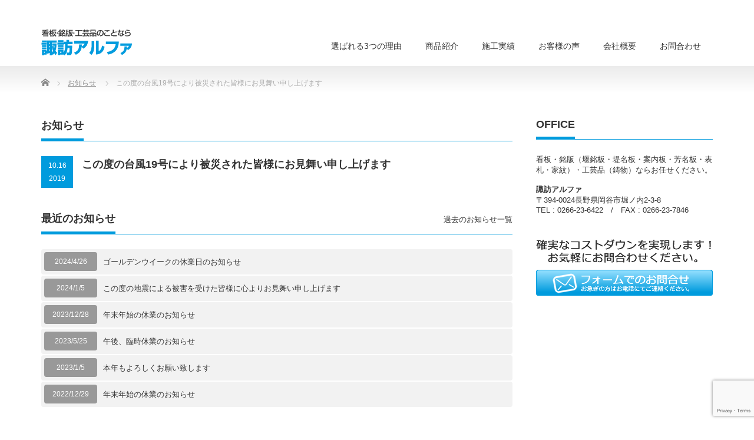

--- FILE ---
content_type: text/html; charset=UTF-8
request_url: http://alpha-suwa.com/news/%E3%81%93%E3%81%AE%E5%BA%A6%E3%81%AE%E5%8F%B0%E9%A2%A819%E5%8F%B7%E3%81%AB%E3%82%88%E3%82%8A%E8%A2%AB%E7%81%BD%E3%81%95%E3%82%8C%E3%81%9F%E7%9A%86%E6%A7%98%E3%81%AB%E3%81%8A%E8%A6%8B%E8%88%9E%E3%81%84/
body_size: 24375
content:
<!DOCTYPE html PUBLIC "-//W3C//DTD XHTML 1.1//EN" "http://www.w3.org/TR/xhtml11/DTD/xhtml11.dtd">
<!--[if lt IE 9]><html xmlns="http://www.w3.org/1999/xhtml" class="ie"><![endif]-->
<!--[if (gt IE 9)|!(IE)]><!--><html xmlns="http://www.w3.org/1999/xhtml"><!--<![endif]-->
<head profile="http://gmpg.org/xfn/11">
<meta http-equiv="Content-Type" content="text/html; charset=UTF-8" />
<meta http-equiv="X-UA-Compatible" content="IE=edge,chrome=1" />
<meta name="viewport" content="width=device-width,initial-scale=1.0" />
<title>この度の台風19号により被災された皆様にお見舞い申し上げます | 諏訪アルファ</title>
<meta name="description" content="..." />
<link rel="alternate" type="application/rss+xml" title="諏訪アルファ RSS Feed" href="http://alpha-suwa.com/feed/" />
<link rel="alternate" type="application/atom+xml" title="諏訪アルファ Atom Feed" href="http://alpha-suwa.com/feed/atom/" />
<link rel="pingback" href="http://alpha-suwa.com/wp/xmlrpc.php" />


<link rel='dns-prefetch' href='//www.google.com' />
<link rel='dns-prefetch' href='//cdnjs.cloudflare.com' />
<link rel='dns-prefetch' href='//www.googletagmanager.com' />
<link rel='dns-prefetch' href='//s.w.org' />
		<script type="text/javascript">
			window._wpemojiSettings = {"baseUrl":"https:\/\/s.w.org\/images\/core\/emoji\/12.0.0-1\/72x72\/","ext":".png","svgUrl":"https:\/\/s.w.org\/images\/core\/emoji\/12.0.0-1\/svg\/","svgExt":".svg","source":{"concatemoji":"http:\/\/alpha-suwa.com\/wp\/wp-includes\/js\/wp-emoji-release.min.js?ver=5.4.18"}};
			/*! This file is auto-generated */
			!function(e,a,t){var n,r,o,i=a.createElement("canvas"),p=i.getContext&&i.getContext("2d");function s(e,t){var a=String.fromCharCode;p.clearRect(0,0,i.width,i.height),p.fillText(a.apply(this,e),0,0);e=i.toDataURL();return p.clearRect(0,0,i.width,i.height),p.fillText(a.apply(this,t),0,0),e===i.toDataURL()}function c(e){var t=a.createElement("script");t.src=e,t.defer=t.type="text/javascript",a.getElementsByTagName("head")[0].appendChild(t)}for(o=Array("flag","emoji"),t.supports={everything:!0,everythingExceptFlag:!0},r=0;r<o.length;r++)t.supports[o[r]]=function(e){if(!p||!p.fillText)return!1;switch(p.textBaseline="top",p.font="600 32px Arial",e){case"flag":return s([127987,65039,8205,9895,65039],[127987,65039,8203,9895,65039])?!1:!s([55356,56826,55356,56819],[55356,56826,8203,55356,56819])&&!s([55356,57332,56128,56423,56128,56418,56128,56421,56128,56430,56128,56423,56128,56447],[55356,57332,8203,56128,56423,8203,56128,56418,8203,56128,56421,8203,56128,56430,8203,56128,56423,8203,56128,56447]);case"emoji":return!s([55357,56424,55356,57342,8205,55358,56605,8205,55357,56424,55356,57340],[55357,56424,55356,57342,8203,55358,56605,8203,55357,56424,55356,57340])}return!1}(o[r]),t.supports.everything=t.supports.everything&&t.supports[o[r]],"flag"!==o[r]&&(t.supports.everythingExceptFlag=t.supports.everythingExceptFlag&&t.supports[o[r]]);t.supports.everythingExceptFlag=t.supports.everythingExceptFlag&&!t.supports.flag,t.DOMReady=!1,t.readyCallback=function(){t.DOMReady=!0},t.supports.everything||(n=function(){t.readyCallback()},a.addEventListener?(a.addEventListener("DOMContentLoaded",n,!1),e.addEventListener("load",n,!1)):(e.attachEvent("onload",n),a.attachEvent("onreadystatechange",function(){"complete"===a.readyState&&t.readyCallback()})),(n=t.source||{}).concatemoji?c(n.concatemoji):n.wpemoji&&n.twemoji&&(c(n.twemoji),c(n.wpemoji)))}(window,document,window._wpemojiSettings);
		</script>
		<style type="text/css">
img.wp-smiley,
img.emoji {
	display: inline !important;
	border: none !important;
	box-shadow: none !important;
	height: 1em !important;
	width: 1em !important;
	margin: 0 .07em !important;
	vertical-align: -0.1em !important;
	background: none !important;
	padding: 0 !important;
}
</style>
	<link rel='stylesheet' id='wp-block-library-css'  href='http://alpha-suwa.com/wp/wp-includes/css/dist/block-library/style.min.css?ver=5.4.18' type='text/css' media='all' />
<link rel='stylesheet' id='contact-form-7-css'  href='http://alpha-suwa.com/wp/wp-content/plugins/contact-form-7/includes/css/styles.css?ver=5.1.9' type='text/css' media='all' />
<link rel='stylesheet' id='fancybox-css'  href='http://alpha-suwa.com/wp/wp-content/plugins/easy-fancybox/css/jquery.fancybox.min.css?ver=1.3.24' type='text/css' media='screen' />
<script type='text/javascript' src='http://alpha-suwa.com/wp/wp-includes/js/jquery/jquery.js?ver=1.12.4-wp'></script>
<script type='text/javascript' src='http://alpha-suwa.com/wp/wp-includes/js/jquery/jquery-migrate.min.js?ver=1.4.1'></script>
<script type='text/javascript' src='//cdnjs.cloudflare.com/ajax/libs/jquery-easing/1.4.1/jquery.easing.min.js?ver=5.4.18'></script>

<!-- Google アナリティクス スニペット (Site Kit が追加) -->
<script type='text/javascript' src='https://www.googletagmanager.com/gtag/js?id=G-RECFF45M4G' async></script>
<script type='text/javascript'>
window.dataLayer = window.dataLayer || [];function gtag(){dataLayer.push(arguments);}
gtag("js", new Date());
gtag("set", "developer_id.dZTNiMT", true);
gtag("config", "G-RECFF45M4G");
</script>

<!-- (ここまで) Google アナリティクス スニペット (Site Kit が追加) -->
<link rel='https://api.w.org/' href='http://alpha-suwa.com/wp-json/' />
<link rel='prev' title='地震や大雨で被災された皆様にお見舞い申し上げます' href='http://alpha-suwa.com/news/%e5%9c%b0%e9%9c%87%e3%82%84%e5%a4%a7%e9%9b%a8%e3%81%a7%e8%a2%ab%e7%81%bd%e3%81%95%e3%82%8c%e3%81%9f%e6%96%b9%e3%80%85%e3%81%ab%e3%81%8a%e8%a6%8b%e8%88%9e%e3%81%84%e7%94%b3%e3%81%97%e4%b8%8a%e3%81%92/' />
<link rel='next' title='年末年始の休業のお知らせ' href='http://alpha-suwa.com/news/%e5%b9%b4%e6%9c%ab%e5%b9%b4%e5%a7%8b%e3%81%ae%e4%bc%91%e6%a5%ad%e3%81%ae%e3%81%8a%e7%9f%a5%e3%82%89%e3%81%9b/' />
<link rel='shortlink' href='http://alpha-suwa.com/?p=1272' />
<link rel="alternate" type="application/json+oembed" href="http://alpha-suwa.com/wp-json/oembed/1.0/embed?url=http%3A%2F%2Falpha-suwa.com%2Fnews%2F%25e3%2581%2593%25e3%2581%25ae%25e5%25ba%25a6%25e3%2581%25ae%25e5%258f%25b0%25e9%25a2%25a819%25e5%258f%25b7%25e3%2581%25ab%25e3%2582%2588%25e3%2582%258a%25e8%25a2%25ab%25e7%2581%25bd%25e3%2581%2595%25e3%2582%258c%25e3%2581%259f%25e7%259a%2586%25e6%25a7%2598%25e3%2581%25ab%25e3%2581%258a%25e8%25a6%258b%25e8%2588%259e%25e3%2581%2584%2F" />
<link rel="alternate" type="text/xml+oembed" href="http://alpha-suwa.com/wp-json/oembed/1.0/embed?url=http%3A%2F%2Falpha-suwa.com%2Fnews%2F%25e3%2581%2593%25e3%2581%25ae%25e5%25ba%25a6%25e3%2581%25ae%25e5%258f%25b0%25e9%25a2%25a819%25e5%258f%25b7%25e3%2581%25ab%25e3%2582%2588%25e3%2582%258a%25e8%25a2%25ab%25e7%2581%25bd%25e3%2581%2595%25e3%2582%258c%25e3%2581%259f%25e7%259a%2586%25e6%25a7%2598%25e3%2581%25ab%25e3%2581%258a%25e8%25a6%258b%25e8%2588%259e%25e3%2581%2584%2F&#038;format=xml" />
<meta name="generator" content="Site Kit by Google 1.95.0" />			<script type="text/javascript" >
				window.ga=window.ga||function(){(ga.q=ga.q||[]).push(arguments)};ga.l=+new Date;
				ga('create', 'UA-105716358-1', 'auto');
				// Plugins
				
				ga('send', 'pageview');
			</script>
			<script async src="https://www.google-analytics.com/analytics.js"></script>
			<link rel="icon" href="http://alpha-suwa.com/wp/wp-content/uploads/2017/08/cropped--32x32.png" sizes="32x32" />
<link rel="icon" href="http://alpha-suwa.com/wp/wp-content/uploads/2017/08/cropped--192x192.png" sizes="192x192" />
<link rel="apple-touch-icon" href="http://alpha-suwa.com/wp/wp-content/uploads/2017/08/cropped--180x180.png" />
<meta name="msapplication-TileImage" content="http://alpha-suwa.com/wp/wp-content/uploads/2017/08/cropped--270x270.png" />
		<style type="text/css" id="wp-custom-css">
			.kakomi {
    padding: 0.5em 1em;
    margin: 1em 0;
    font-weight: bold;
    color: #f00a00;/*文字色*/
    background: #FFF;
    border: solid 1px #f00a00;/*線*/
    border-radius: 10px;/*角の丸み*/
   	width: 200px;
	 	margin-left : auto;
	  padding-bottom: 0;
}

.kakomi p {
    margin: 0; 
    padding: 0;
}		</style>
		
<link rel="stylesheet" href="http://alpha-suwa.com/wp/wp-content/themes/precious_tcd019/style.css?ver=2.2" type="text/css" />
<link rel="stylesheet" href="http://alpha-suwa.com/wp/wp-content/themes/precious_tcd019/comment-style.css?ver=2.2" type="text/css" />

<link rel="stylesheet" media="all and (min-width:641px)" href="http://alpha-suwa.com/wp/wp-content/themes/precious_tcd019/style_pc.css?ver=2.2" type="text/css" />
<link rel="stylesheet" media="all and (max-width:640px)" href="http://alpha-suwa.com/wp/wp-content/themes/precious_tcd019/style_sp.css?ver=2.2" type="text/css" />

<link rel="stylesheet" href="http://alpha-suwa.com/wp/wp-content/themes/precious_tcd019/japanese.css?ver=2.2" type="text/css" />

<script type="text/javascript" src="http://alpha-suwa.com/wp/wp-content/themes/precious_tcd019/js/jscript.js?ver=2.2"></script>
<script type="text/javascript" src="http://alpha-suwa.com/wp/wp-content/themes/precious_tcd019/js/scroll.js?ver=2.2"></script>
<script type="text/javascript" src="http://alpha-suwa.com/wp/wp-content/themes/precious_tcd019/js/comment.js?ver=2.2"></script>
<script type="text/javascript" src="http://alpha-suwa.com/wp/wp-content/themes/precious_tcd019/js/rollover.js?ver=2.2"></script>
<!--[if lt IE 9]>
<link id="stylesheet" rel="stylesheet" href="http://alpha-suwa.com/wp/wp-content/themes/precious_tcd019/style_pc.css?ver=2.2" type="text/css" />
<script type="text/javascript" src="http://alpha-suwa.com/wp/wp-content/themes/precious_tcd019/js/ie.js?ver=2.2"></script>
<link rel="stylesheet" href="http://alpha-suwa.com/wp/wp-content/themes/precious_tcd019/ie.css" type="text/css" />
<![endif]-->

<style type="text/css">
body { font-size:16px; }

a:hover { color:#00A2D9; }

.page_navi a:hover, #post_pagination a:hover, #wp-calendar td a:hover, .pc #return_top:hover,
 #wp-calendar #prev a:hover, #wp-calendar #next a:hover, #footer #wp-calendar td a:hover, .widget_search #search-btn input:hover, .widget_search #searchsubmit:hover, .tcdw_category_list_widget a:hover, .tcdw_news_list_widget .month, .tcd_menu_widget a:hover, .tcd_menu_widget li.current-menu-item a, #submit_comment:hover, .google_search #search_button:hover
  { background-color:#00A2D9; }

#guest_info input:focus, #comment_textarea textarea:focus
  { border-color:#00A2D9; }

</style>



</head>
<body class="news-template-default single single-news postid-1272">

 <div id="header_wrap">
  <div id="header" class="clearfix">

   <!-- logo -->
   <h1 id="logo_image" style="top:41px; left:0px;"><a href=" http://alpha-suwa.com/" title="諏訪アルファ"><img src="http://alpha-suwa.com/wp/wp-content/uploads/tcd-w/logo.png?1765127268" alt="諏訪アルファ" title="諏訪アルファ" /></a></h1>

   <!-- global menu -->
   <a href="#" class="menu_button">menu</a>
   <div id="global_menu" class="clearfix">
    <ul id="menu-global-menu" class="menu"><li id="menu-item-23" class="menu-item menu-item-type-post_type menu-item-object-page menu-item-23"><a href="http://alpha-suwa.com/reason/">選ばれる3つの理由</a></li>
<li id="menu-item-508" class="menu-item menu-item-type-post_type menu-item-object-page menu-item-has-children menu-item-508"><a href="http://alpha-suwa.com/productall/">商品紹介</a>
<ul class="sub-menu">
	<li id="menu-item-1282" class="menu-item menu-item-type-post_type menu-item-object-page menu-item-1282"><a href="http://alpha-suwa.com/nori/">金箔焼海苔</a></li>
	<li id="menu-item-1312" class="menu-item menu-item-type-post_type menu-item-object-page menu-item-1312"><a href="http://alpha-suwa.com/ginnori/">銀箔焼海苔</a></li>
	<li id="menu-item-1646" class="menu-item menu-item-type-post_type menu-item-object-page menu-item-1646"><a href="http://alpha-suwa.com/?page_id=1639">純銀フイルム</a></li>
</ul>
</li>
<li id="menu-item-713" class="menu-item menu-item-type-taxonomy menu-item-object-product-cat menu-item-713"><a href="http://alpha-suwa.com/product-cat/result/">施工実績</a></li>
<li id="menu-item-20" class="menu-item menu-item-type-post_type menu-item-object-page menu-item-20"><a href="http://alpha-suwa.com/voice/">お客様の声</a></li>
<li id="menu-item-21" class="menu-item menu-item-type-post_type menu-item-object-page menu-item-21"><a href="http://alpha-suwa.com/office/">会社概要</a></li>
<li id="menu-item-19" class="menu-item menu-item-type-post_type menu-item-object-page menu-item-19"><a href="http://alpha-suwa.com/contact/">お問合わせ</a></li>
</ul>   </div>

  </div><!-- END #header -->
 </div><!-- END #header_wrap -->

 
 <div id="main_contents_wrap">
  <div id="main_contents" class="clearfix">
    
        
<ul id="bread_crumb" class="clearfix">
 <li itemscope="itemscope" itemtype="http://data-vocabulary.org/Breadcrumb" class="home"><a itemprop="url" href="http://alpha-suwa.com/"><span itemprop="title">Home</span></a></li>

 <li itemscope="itemscope" itemtype="http://data-vocabulary.org/Breadcrumb"><a itemprop="url" href="http://alpha-suwa.com/news/"><span itemprop="title">お知らせ</span></a></li>
 <li class="last">この度の台風19号により被災された皆様にお見舞い申し上げます</li>

</ul>
    
<div id="main_col">

 
 <h2 class="headline1"><span>お知らせ</span></h2>

 <div id="post_title" class="clearfix">
  <p class="post_date"><span class="date">10.16</span><span class="month">2019</span></p>
  <h2>この度の台風19号により被災された皆様にお見舞い申し上げます</h2>
 </div>

 <div class="post clearfix">

    
 </div><!-- END .post -->

 
 <!-- index news -->
 <div id="index_news">
  <h3 class="headline1"><span>最近のお知らせ</span></h3>
  <ol class="clearfix">
      <li class="clearfix">
    <p class="date">2024/4/26</p>
    <p class="title"><a href="http://alpha-suwa.com/news/%e3%82%b4%e3%83%bc%e3%83%ab%e3%83%87%e3%83%b3%e3%82%a6%e3%82%a4%e3%83%bc%e3%82%af%e3%81%ae%e4%bc%91%e6%a5%ad%e6%97%a5%e3%81%ae%e3%81%8a%e7%9f%a5%e3%82%89%e3%81%9b/">ゴールデンウイークの休業日のお知らせ</a></p>
   </li>
      <li class="clearfix">
    <p class="date">2024/1/5</p>
    <p class="title"><a href="http://alpha-suwa.com/news/%e3%81%93%e3%81%ae%e5%ba%a6%e3%81%ae%e5%9c%b0%e9%9c%87%e3%81%ab%e3%82%88%e3%82%8b%e8%a2%ab%e5%ae%b3%e3%82%92%e5%8f%97%e3%81%91%e3%81%9f%e7%9a%86%e6%a7%98%e3%81%ab%e5%bf%83%e3%82%88%e3%82%8a%e3%81%8a/">この度の地震による被害を受けた皆様に心よりお見舞い申し上げます</a></p>
   </li>
      <li class="clearfix">
    <p class="date">2023/12/28</p>
    <p class="title"><a href="http://alpha-suwa.com/news/%e5%b9%b4%e6%9c%ab%e5%b9%b4%e5%a7%8b%e3%81%ae%e4%bc%91%e6%a5%ad%e3%81%ae%e3%81%8a%e7%9f%a5%e3%82%89%e3%81%9b-4/">年末年始の休業のお知らせ</a></p>
   </li>
      <li class="clearfix">
    <p class="date">2023/5/25</p>
    <p class="title"><a href="http://alpha-suwa.com/news/%e5%8d%88%e5%be%8c%e3%80%81%e8%87%a8%e6%99%82%e4%bc%91%e6%a5%ad%e3%81%ae%e3%81%8a%e7%9f%a5%e3%82%89%e3%81%9b/">午後、臨時休業のお知らせ</a></p>
   </li>
      <li class="clearfix">
    <p class="date">2023/1/5</p>
    <p class="title"><a href="http://alpha-suwa.com/news/%e6%9c%ac%e5%b9%b4%e3%82%82%e3%82%88%e3%82%8d%e3%81%97%e3%81%8f%e3%81%8a%e9%a1%98%e3%81%84%e8%87%b4%e3%81%97%e3%81%be%e3%81%99-4/">本年もよろしくお願い致します</a></p>
   </li>
      <li class="clearfix">
    <p class="date">2022/12/29</p>
    <p class="title"><a href="http://alpha-suwa.com/news/%e5%b9%b4%e6%9c%ab%e5%b9%b4%e5%a7%8b%e3%81%ae%e4%bc%91%e6%a5%ad%e3%81%ae%e3%81%8a%e7%9f%a5%e3%82%89%e3%81%9b-3/">年末年始の休業のお知らせ</a></p>
   </li>
     </ol>
  <div class="index_archive_link"><a href="http://alpha-suwa.com/news/">過去のお知らせ一覧</a></div>
 </div><!-- END #index_news -->

  <!-- footer banner -->
 
</div><!-- END #main_col -->


<div id="side_col">

 <div class="widget_text side_widget clearfix widget_custom_html" id="custom_html-5">
<h3 class="side_headline"><span>OFFICE</span></h3>
<div class="textwidget custom-html-widget"><div>
<line-height="1">看板・銘版（堰銘板・堤名板・案内板・芳名板・表札・家紋）・工芸品（鋳物）ならお任せください。
</div>
<div>
</br>
<line-height="1"> 
<b>諏訪アルファ</b></br>
〒394-0024長野県岡谷市堀ノ内2-3-8</br>
TEL : 0266-23-6422　/　FAX : 0266-23-7846
</div></div></div>
<div class="side_widget clearfix widget_text" id="text-6">
			<div class="textwidget"><p><a href="http://alpha-suwa.com/wp/contact/"><img src="http://alpha-suwa.com/wp/wp-content/uploads/2017/09/footer-TEL-banner.png" alt="諏訪アルファお問合わせ" /></a></p>
</div>
		</div>

</div>

  </div><!-- END #main_contents -->
 </div><!-- END #main_contents_wrap -->

 <a id="return_top" href="#header">ページ上部へ戻る</a>

   

 <div id="copyright">
  <div id="copyright_inner" class="clearfix">

   <!-- global menu -->
      <div id="footer_menu" class="clearfix">
    <ul id="menu-footer-menu" class="menu"><li id="menu-item-56" class="menu-item menu-item-type-custom menu-item-object-custom menu-item-home menu-item-56"><a href="http://alpha-suwa.com/">ホーム</a></li>
<li id="menu-item-61" class="menu-item menu-item-type-post_type menu-item-object-page menu-item-61"><a href="http://alpha-suwa.com/reason/">選ばれる3つの理由</a></li>
<li id="menu-item-653" class="menu-item menu-item-type-post_type menu-item-object-page menu-item-653"><a href="http://alpha-suwa.com/productall/">商品紹介</a></li>
<li id="menu-item-760" class="menu-item menu-item-type-taxonomy menu-item-object-product-cat menu-item-760"><a href="http://alpha-suwa.com/product-cat/result/">施工実績</a></li>
<li id="menu-item-58" class="menu-item menu-item-type-post_type menu-item-object-page menu-item-58"><a href="http://alpha-suwa.com/voice/">お客様の声</a></li>
<li id="menu-item-59" class="menu-item menu-item-type-post_type menu-item-object-page menu-item-59"><a href="http://alpha-suwa.com/office/">会社概要</a></li>
<li id="menu-item-57" class="menu-item menu-item-type-post_type menu-item-object-page menu-item-57"><a href="http://alpha-suwa.com/contact/">お問合わせ</a></li>
</ul>   </div>
   
   <!-- social button -->
   
   <p>Copyright &copy;&nbsp; <a href="http://alpha-suwa.com/">諏訪アルファ</a></p>

  </div>
 </div>

  <!-- facebook share button code -->
 <div id="fb-root"></div>
 <script>
 (function(d, s, id) {
   var js, fjs = d.getElementsByTagName(s)[0];
   if (d.getElementById(id)) return;
   js = d.createElement(s); js.id = id;
   js.src = "//connect.facebook.net/ja_JP/sdk.js#xfbml=1&version=v2.5";
   fjs.parentNode.insertBefore(js, fjs);
 }(document, 'script', 'facebook-jssdk'));
 </script>
 
<script type='text/javascript' src='http://alpha-suwa.com/wp/wp-includes/js/comment-reply.min.js?ver=5.4.18'></script>
<script type='text/javascript'>
/* <![CDATA[ */
var wpcf7 = {"apiSettings":{"root":"http:\/\/alpha-suwa.com\/wp-json\/contact-form-7\/v1","namespace":"contact-form-7\/v1"}};
/* ]]> */
</script>
<script type='text/javascript' src='http://alpha-suwa.com/wp/wp-content/plugins/contact-form-7/includes/js/scripts.js?ver=5.1.9'></script>
<script type='text/javascript' src='https://www.google.com/recaptcha/api.js?render=6LcxE_0UAAAAAMSfMBHwl18yVU-naLdVyKJacP3Z&#038;ver=3.0'></script>
<script type='text/javascript' src='http://alpha-suwa.com/wp/wp-content/plugins/easy-fancybox/js/jquery.fancybox.min.js?ver=1.3.24'></script>
<script type='text/javascript'>
var fb_timeout, fb_opts={'overlayShow':true,'hideOnOverlayClick':true,'showCloseButton':true,'margin':20,'centerOnScroll':true,'enableEscapeButton':true,'autoScale':true };
if(typeof easy_fancybox_handler==='undefined'){
var easy_fancybox_handler=function(){
jQuery('.nofancybox,a.wp-block-file__button,a.pin-it-button,a[href*="pinterest.com/pin/create"],a[href*="facebook.com/share"],a[href*="twitter.com/share"]').addClass('nolightbox');
/* IMG */
var fb_IMG_select='a[href*=".jpg"]:not(.nolightbox,li.nolightbox>a),area[href*=".jpg"]:not(.nolightbox),a[href*=".jpeg"]:not(.nolightbox,li.nolightbox>a),area[href*=".jpeg"]:not(.nolightbox),a[href*=".png"]:not(.nolightbox,li.nolightbox>a),area[href*=".png"]:not(.nolightbox),a[href*=".webp"]:not(.nolightbox,li.nolightbox>a),area[href*=".webp"]:not(.nolightbox)';
jQuery(fb_IMG_select).addClass('fancybox image');
var fb_IMG_sections=jQuery('.gallery,.wp-block-gallery,.tiled-gallery,.wp-block-jetpack-tiled-gallery');
fb_IMG_sections.each(function(){jQuery(this).find(fb_IMG_select).attr('rel','gallery-'+fb_IMG_sections.index(this));});
jQuery('a.fancybox,area.fancybox,li.fancybox a').each(function(){jQuery(this).fancybox(jQuery.extend({},fb_opts,{'transitionIn':'elastic','easingIn':'easeOutBack','transitionOut':'elastic','easingOut':'easeInBack','opacity':false,'hideOnContentClick':false,'titleShow':true,'titlePosition':'over','titleFromAlt':true,'showNavArrows':true,'enableKeyboardNav':true,'cyclic':false}))});
/* iFrame */
jQuery('a.fancybox-iframe,area.fancybox-iframe,li.fancybox-iframe a').each(function(){jQuery(this).fancybox(jQuery.extend({},fb_opts,{'type':'iframe','width':'70%','height':'90%','padding':0,'titleShow':false,'titlePosition':'float','titleFromAlt':true,'allowfullscreen':false}))});};
jQuery('a.fancybox-close').on('click',function(e){e.preventDefault();jQuery.fancybox.close()});
};
var easy_fancybox_auto=function(){setTimeout(function(){jQuery('#fancybox-auto').trigger('click')},1000);};
jQuery(easy_fancybox_handler);jQuery(document).on('post-load',easy_fancybox_handler);
jQuery(easy_fancybox_auto);
</script>
<script type='text/javascript' src='http://alpha-suwa.com/wp/wp-content/plugins/easy-fancybox/js/jquery.mousewheel.min.js?ver=3.1.13'></script>
<script type='text/javascript' src='http://alpha-suwa.com/wp/wp-includes/js/wp-embed.min.js?ver=5.4.18'></script>
<script type="text/javascript">
( function( sitekey, actions ) {

	document.addEventListener( 'DOMContentLoaded', function( event ) {
		var wpcf7recaptcha = {

			execute: function( action ) {
				grecaptcha.execute(
					sitekey,
					{ action: action }
				).then( function( token ) {
					var event = new CustomEvent( 'wpcf7grecaptchaexecuted', {
						detail: {
							action: action,
							token: token,
						},
					} );

					document.dispatchEvent( event );
				} );
			},

			executeOnHomepage: function() {
				wpcf7recaptcha.execute( actions[ 'homepage' ] );
			},

			executeOnContactform: function() {
				wpcf7recaptcha.execute( actions[ 'contactform' ] );
			},

		};

		grecaptcha.ready(
			wpcf7recaptcha.executeOnHomepage
		);

		document.addEventListener( 'change',
			wpcf7recaptcha.executeOnContactform, false
		);

		document.addEventListener( 'wpcf7submit',
			wpcf7recaptcha.executeOnHomepage, false
		);

	} );

	document.addEventListener( 'wpcf7grecaptchaexecuted', function( event ) {
		var fields = document.querySelectorAll(
			"form.wpcf7-form input[name='g-recaptcha-response']"
		);

		for ( var i = 0; i < fields.length; i++ ) {
			var field = fields[ i ];
			field.setAttribute( 'value', event.detail.token );
		}
	} );

} )(
	'6LcxE_0UAAAAAMSfMBHwl18yVU-naLdVyKJacP3Z',
	{"homepage":"homepage","contactform":"contactform"}
);
</script>
			<script type="text/javascript">
				jQuery.noConflict();
				(function( $ ) {
					$(function() {
						// More code using $ as alias to jQuery
						$("area[href*=\\#],a[href*=\\#]:not([href=\\#]):not([href^='\\#tab']):not([href^='\\#quicktab']):not([href^='\\#pane'])").click(function() {
							if (location.pathname.replace(/^\//,'') == this.pathname.replace(/^\//,'') && location.hostname == this.hostname) {
								var target = $(this.hash);
								target = target.length ? target : $('[name=' + this.hash.slice(1) +']');
								if (target.length) {
								$('html,body').animate({
								scrollTop: target.offset().top - 50  
								},1200 ,'easeInCirc');
								return false;
								}
							}
						});
					});
				})(jQuery);	
			</script>				
				</body>
</html>

--- FILE ---
content_type: text/html; charset=utf-8
request_url: https://www.google.com/recaptcha/api2/anchor?ar=1&k=6LcxE_0UAAAAAMSfMBHwl18yVU-naLdVyKJacP3Z&co=aHR0cDovL2FscGhhLXN1d2EuY29tOjgw&hl=en&v=TkacYOdEJbdB_JjX802TMer9&size=invisible&anchor-ms=20000&execute-ms=15000&cb=ro1xa0iy08yn
body_size: 45721
content:
<!DOCTYPE HTML><html dir="ltr" lang="en"><head><meta http-equiv="Content-Type" content="text/html; charset=UTF-8">
<meta http-equiv="X-UA-Compatible" content="IE=edge">
<title>reCAPTCHA</title>
<style type="text/css">
/* cyrillic-ext */
@font-face {
  font-family: 'Roboto';
  font-style: normal;
  font-weight: 400;
  src: url(//fonts.gstatic.com/s/roboto/v18/KFOmCnqEu92Fr1Mu72xKKTU1Kvnz.woff2) format('woff2');
  unicode-range: U+0460-052F, U+1C80-1C8A, U+20B4, U+2DE0-2DFF, U+A640-A69F, U+FE2E-FE2F;
}
/* cyrillic */
@font-face {
  font-family: 'Roboto';
  font-style: normal;
  font-weight: 400;
  src: url(//fonts.gstatic.com/s/roboto/v18/KFOmCnqEu92Fr1Mu5mxKKTU1Kvnz.woff2) format('woff2');
  unicode-range: U+0301, U+0400-045F, U+0490-0491, U+04B0-04B1, U+2116;
}
/* greek-ext */
@font-face {
  font-family: 'Roboto';
  font-style: normal;
  font-weight: 400;
  src: url(//fonts.gstatic.com/s/roboto/v18/KFOmCnqEu92Fr1Mu7mxKKTU1Kvnz.woff2) format('woff2');
  unicode-range: U+1F00-1FFF;
}
/* greek */
@font-face {
  font-family: 'Roboto';
  font-style: normal;
  font-weight: 400;
  src: url(//fonts.gstatic.com/s/roboto/v18/KFOmCnqEu92Fr1Mu4WxKKTU1Kvnz.woff2) format('woff2');
  unicode-range: U+0370-0377, U+037A-037F, U+0384-038A, U+038C, U+038E-03A1, U+03A3-03FF;
}
/* vietnamese */
@font-face {
  font-family: 'Roboto';
  font-style: normal;
  font-weight: 400;
  src: url(//fonts.gstatic.com/s/roboto/v18/KFOmCnqEu92Fr1Mu7WxKKTU1Kvnz.woff2) format('woff2');
  unicode-range: U+0102-0103, U+0110-0111, U+0128-0129, U+0168-0169, U+01A0-01A1, U+01AF-01B0, U+0300-0301, U+0303-0304, U+0308-0309, U+0323, U+0329, U+1EA0-1EF9, U+20AB;
}
/* latin-ext */
@font-face {
  font-family: 'Roboto';
  font-style: normal;
  font-weight: 400;
  src: url(//fonts.gstatic.com/s/roboto/v18/KFOmCnqEu92Fr1Mu7GxKKTU1Kvnz.woff2) format('woff2');
  unicode-range: U+0100-02BA, U+02BD-02C5, U+02C7-02CC, U+02CE-02D7, U+02DD-02FF, U+0304, U+0308, U+0329, U+1D00-1DBF, U+1E00-1E9F, U+1EF2-1EFF, U+2020, U+20A0-20AB, U+20AD-20C0, U+2113, U+2C60-2C7F, U+A720-A7FF;
}
/* latin */
@font-face {
  font-family: 'Roboto';
  font-style: normal;
  font-weight: 400;
  src: url(//fonts.gstatic.com/s/roboto/v18/KFOmCnqEu92Fr1Mu4mxKKTU1Kg.woff2) format('woff2');
  unicode-range: U+0000-00FF, U+0131, U+0152-0153, U+02BB-02BC, U+02C6, U+02DA, U+02DC, U+0304, U+0308, U+0329, U+2000-206F, U+20AC, U+2122, U+2191, U+2193, U+2212, U+2215, U+FEFF, U+FFFD;
}
/* cyrillic-ext */
@font-face {
  font-family: 'Roboto';
  font-style: normal;
  font-weight: 500;
  src: url(//fonts.gstatic.com/s/roboto/v18/KFOlCnqEu92Fr1MmEU9fCRc4AMP6lbBP.woff2) format('woff2');
  unicode-range: U+0460-052F, U+1C80-1C8A, U+20B4, U+2DE0-2DFF, U+A640-A69F, U+FE2E-FE2F;
}
/* cyrillic */
@font-face {
  font-family: 'Roboto';
  font-style: normal;
  font-weight: 500;
  src: url(//fonts.gstatic.com/s/roboto/v18/KFOlCnqEu92Fr1MmEU9fABc4AMP6lbBP.woff2) format('woff2');
  unicode-range: U+0301, U+0400-045F, U+0490-0491, U+04B0-04B1, U+2116;
}
/* greek-ext */
@font-face {
  font-family: 'Roboto';
  font-style: normal;
  font-weight: 500;
  src: url(//fonts.gstatic.com/s/roboto/v18/KFOlCnqEu92Fr1MmEU9fCBc4AMP6lbBP.woff2) format('woff2');
  unicode-range: U+1F00-1FFF;
}
/* greek */
@font-face {
  font-family: 'Roboto';
  font-style: normal;
  font-weight: 500;
  src: url(//fonts.gstatic.com/s/roboto/v18/KFOlCnqEu92Fr1MmEU9fBxc4AMP6lbBP.woff2) format('woff2');
  unicode-range: U+0370-0377, U+037A-037F, U+0384-038A, U+038C, U+038E-03A1, U+03A3-03FF;
}
/* vietnamese */
@font-face {
  font-family: 'Roboto';
  font-style: normal;
  font-weight: 500;
  src: url(//fonts.gstatic.com/s/roboto/v18/KFOlCnqEu92Fr1MmEU9fCxc4AMP6lbBP.woff2) format('woff2');
  unicode-range: U+0102-0103, U+0110-0111, U+0128-0129, U+0168-0169, U+01A0-01A1, U+01AF-01B0, U+0300-0301, U+0303-0304, U+0308-0309, U+0323, U+0329, U+1EA0-1EF9, U+20AB;
}
/* latin-ext */
@font-face {
  font-family: 'Roboto';
  font-style: normal;
  font-weight: 500;
  src: url(//fonts.gstatic.com/s/roboto/v18/KFOlCnqEu92Fr1MmEU9fChc4AMP6lbBP.woff2) format('woff2');
  unicode-range: U+0100-02BA, U+02BD-02C5, U+02C7-02CC, U+02CE-02D7, U+02DD-02FF, U+0304, U+0308, U+0329, U+1D00-1DBF, U+1E00-1E9F, U+1EF2-1EFF, U+2020, U+20A0-20AB, U+20AD-20C0, U+2113, U+2C60-2C7F, U+A720-A7FF;
}
/* latin */
@font-face {
  font-family: 'Roboto';
  font-style: normal;
  font-weight: 500;
  src: url(//fonts.gstatic.com/s/roboto/v18/KFOlCnqEu92Fr1MmEU9fBBc4AMP6lQ.woff2) format('woff2');
  unicode-range: U+0000-00FF, U+0131, U+0152-0153, U+02BB-02BC, U+02C6, U+02DA, U+02DC, U+0304, U+0308, U+0329, U+2000-206F, U+20AC, U+2122, U+2191, U+2193, U+2212, U+2215, U+FEFF, U+FFFD;
}
/* cyrillic-ext */
@font-face {
  font-family: 'Roboto';
  font-style: normal;
  font-weight: 900;
  src: url(//fonts.gstatic.com/s/roboto/v18/KFOlCnqEu92Fr1MmYUtfCRc4AMP6lbBP.woff2) format('woff2');
  unicode-range: U+0460-052F, U+1C80-1C8A, U+20B4, U+2DE0-2DFF, U+A640-A69F, U+FE2E-FE2F;
}
/* cyrillic */
@font-face {
  font-family: 'Roboto';
  font-style: normal;
  font-weight: 900;
  src: url(//fonts.gstatic.com/s/roboto/v18/KFOlCnqEu92Fr1MmYUtfABc4AMP6lbBP.woff2) format('woff2');
  unicode-range: U+0301, U+0400-045F, U+0490-0491, U+04B0-04B1, U+2116;
}
/* greek-ext */
@font-face {
  font-family: 'Roboto';
  font-style: normal;
  font-weight: 900;
  src: url(//fonts.gstatic.com/s/roboto/v18/KFOlCnqEu92Fr1MmYUtfCBc4AMP6lbBP.woff2) format('woff2');
  unicode-range: U+1F00-1FFF;
}
/* greek */
@font-face {
  font-family: 'Roboto';
  font-style: normal;
  font-weight: 900;
  src: url(//fonts.gstatic.com/s/roboto/v18/KFOlCnqEu92Fr1MmYUtfBxc4AMP6lbBP.woff2) format('woff2');
  unicode-range: U+0370-0377, U+037A-037F, U+0384-038A, U+038C, U+038E-03A1, U+03A3-03FF;
}
/* vietnamese */
@font-face {
  font-family: 'Roboto';
  font-style: normal;
  font-weight: 900;
  src: url(//fonts.gstatic.com/s/roboto/v18/KFOlCnqEu92Fr1MmYUtfCxc4AMP6lbBP.woff2) format('woff2');
  unicode-range: U+0102-0103, U+0110-0111, U+0128-0129, U+0168-0169, U+01A0-01A1, U+01AF-01B0, U+0300-0301, U+0303-0304, U+0308-0309, U+0323, U+0329, U+1EA0-1EF9, U+20AB;
}
/* latin-ext */
@font-face {
  font-family: 'Roboto';
  font-style: normal;
  font-weight: 900;
  src: url(//fonts.gstatic.com/s/roboto/v18/KFOlCnqEu92Fr1MmYUtfChc4AMP6lbBP.woff2) format('woff2');
  unicode-range: U+0100-02BA, U+02BD-02C5, U+02C7-02CC, U+02CE-02D7, U+02DD-02FF, U+0304, U+0308, U+0329, U+1D00-1DBF, U+1E00-1E9F, U+1EF2-1EFF, U+2020, U+20A0-20AB, U+20AD-20C0, U+2113, U+2C60-2C7F, U+A720-A7FF;
}
/* latin */
@font-face {
  font-family: 'Roboto';
  font-style: normal;
  font-weight: 900;
  src: url(//fonts.gstatic.com/s/roboto/v18/KFOlCnqEu92Fr1MmYUtfBBc4AMP6lQ.woff2) format('woff2');
  unicode-range: U+0000-00FF, U+0131, U+0152-0153, U+02BB-02BC, U+02C6, U+02DA, U+02DC, U+0304, U+0308, U+0329, U+2000-206F, U+20AC, U+2122, U+2191, U+2193, U+2212, U+2215, U+FEFF, U+FFFD;
}

</style>
<link rel="stylesheet" type="text/css" href="https://www.gstatic.com/recaptcha/releases/TkacYOdEJbdB_JjX802TMer9/styles__ltr.css">
<script nonce="fLfNHHFTWfFHzTLN4jlJEQ" type="text/javascript">window['__recaptcha_api'] = 'https://www.google.com/recaptcha/api2/';</script>
<script type="text/javascript" src="https://www.gstatic.com/recaptcha/releases/TkacYOdEJbdB_JjX802TMer9/recaptcha__en.js" nonce="fLfNHHFTWfFHzTLN4jlJEQ">
      
    </script></head>
<body><div id="rc-anchor-alert" class="rc-anchor-alert"></div>
<input type="hidden" id="recaptcha-token" value="[base64]">
<script type="text/javascript" nonce="fLfNHHFTWfFHzTLN4jlJEQ">
      recaptcha.anchor.Main.init("[\x22ainput\x22,[\x22bgdata\x22,\x22\x22,\[base64]/MjU1OmY/[base64]/[base64]/[base64]/[base64]/bmV3IGdbUF0oelswXSk6ST09Mj9uZXcgZ1tQXSh6WzBdLHpbMV0pOkk9PTM/bmV3IGdbUF0oelswXSx6WzFdLHpbMl0pOkk9PTQ/[base64]/[base64]/[base64]/[base64]/[base64]/[base64]/[base64]\\u003d\x22,\[base64]\x22,\x22ZcOPTcOQwqtgw7rDiz4ww67DkcKxWCXCvsKZw5B2wq7CrcKrFcOEZHPCvinDrz/Co2vCiQ7DoX5Dwo5Wwo3DgcOhw7kuwpQ5IcOIOSVCw6PCkMOgw6HDsFdLw54Rw4jCksO4w418aUXCvMKcfcOAw5EYw5LClcKpK8KxL3trw4kNLHEXw5rDsUPDqgTCgsK7w6guJl3DqMKYJ8OCwr1uN1rDkcKuMsKrw7fCosO7ZsKXBjMpT8OaJD02wq/[base64]/XMOKFSUwCMK4FRLDl8Oow5d3DcOrGAzDg8KBwr7DvcKTwrVVRlB2AgYZwo/[base64]/[base64]/w4FXw7R8w4AAwplnOAV/[base64]/[base64]/LRMPwpbChn4Hw5fDjUDDiMKzwp8dcC3CqsK7OjPDnsO1dGPCrjHCvHNjacKbw7nCvMKBwoNVFsO6bcKJwqUNw4TCqF13RMOjdMOLaS8/w6HDmUJ5wohpEMKRX8OGL3nDgnoHK8OmwoTCnhLCgcOvbcOaV0E3CXAPwrFFGi/DgF4Yw4vDonPCm3l4MHfDhkrDm8OZw6gbw6PDhsKAN8OGGCpuTsOtwqIyFU/DkMKFJsK6wrnCrDkaGsOuw4oeW8K6w4AeUQ9RwoZMwq3DplMYZMOcw4rDhsONNsKCw55Iwr1HwoxUw4V6Bg0swqjCmcOoRBHCqD4/fMOrPMOKNsKDw5opPBfDgcKVw6fDr8KWw5DCjQ7ChCvDqyrDklTCjSvCrcO4wo3DgUrCunFjZcK1w7HCkzDClWvDgxcXw54dwqDDqMK4w4/[base64]/DtsOiwrHCr2IYwoXDu39RFTdfeMOlwq3CrjjCtD0Kw63CtgcyGkNgL8K6Hy7Ct8ODwq/Dp8K8OlTDtiAzJcKXw5oNYVjCjcOxwqh3LmcgQsOew6LDpgTDgMOYwpsmVjXClmBSw4VrwpZrLMOSABDDnXfDsMOKwp43w6xGMSrDm8KWdkbDscOuw5LCgsKATA9bIcKlwoLDqlwiWEYbwo88PEHDrVnCuQ9EfcOqw5kDw5HCm1/DgHLCghHDsmHCky/DhMKdWcK+dAgmw6I9Oydhw6ELw64jHsKnCCMWblUhDB0ZwpDCuE7DqSjCtMOww4YNwpwIw7zDoMKHw69PZsOlwqnDnsOgPQ/Cu27DjMKVwrAewr8mw6IdMDzCtVJdw48AUTLClsOPMMOfdF7CrkEcMMOwwpkTVk0pNcOmw6LCrw4gwo7DvMKmw5vDrsOcNT10W8KkwrzCjMOXdjHCrcOLw43CogXCjsOewp/ClMKBwpxKaTDCksOcccOrVHjCj8OdwoXClBtowoXDhXAlwpjDqSwowoLCosKJwo14w5w1wqnDi8KlbsKwwpPDuA9Hw4gqwp1Xw67Dl8Kfw785w6xdCMODHAzDtETDoMOIw4smw6o8w7g8w7I/LQZHL8K1HsKJwrULKwTDg3HDmsOXa3U0KsKSMXF0w6s8w7vDm8OGw7bCicK2KMOVbcO8fVvDq8KIcMKCw5zCjcOgBcOdw7/CtxzDoEnDjyvDhhRqAcKcGcOXeRzCm8KnOUEjw6TClifCtkUbwp/DuMKOw4d9wpbCkMKjTsKkHMKWc8O9wr4rPn/[base64]/[base64]/DrjAnwrrCm0JrwpbClRlpw5TCoTYLwrUqw6QEwqkMwol2w7VjAsKAwrbDvWHDo8O/ecKkYMKAwr7CrRZgcQ0FX8KBw6TCscOYJMKqwp5lwoI5FwdYwqrCukcCw5fCrhlew5vDhVhzw7kXw7PDlRsvw4ocw67Cl8OaLXbDmltaf8KgZcKtwq/[base64]/[base64]/Dhh9Sditww4/DpsO2PUbDuW0KDzRyKMO6wo/DvAljwoZywqgcw4M5w6HDssKvN3DCi8KhwrtpwpvCq35Xw7VrNA8IQRPDv2LCs1s+w6MMW8OxITIqw6fCqMOEwq/DoD0jAsOEwrVvEkslwojCssKswo7DjMOxwpvCksOFw5LCpsK+QH0ywq/CjzUmEQvDrsOuJsONw6bDksOgw4Niw43CisKewpbCrcKxWUjCrScsw5HChF7ChkXDmsO+w5VESMOLcsK+LUrCsFYNw5HCucOJwpJYw4nDt8K+wpDCrU89DcOkwrnCk8K6w7k/X8O6c0vCjsOsAznDkcKwXcKTdXRaUl50w7A+BDlabsK+a8Kpw5rDs8OWw74lEsKOT8KnTh53esORw5rCqHnCjG/Ckl3Ds29yBMKaS8OTw55Awo19wpFyGAXDhMKiTyXDqMKGWcKqw4thw7ZDNMOTw4bCrMOsw5HDjw/DqsORw5XCncK8L2nCnHhvfMO0wpbDisK6wqd7EVkYGhjCqwFawpbCpW4Kw7/[base64]/DhsKIw5lzG8KFw6Fiwq/DhklKw4rCklPDjmbCvcKIw4bCiyptO8Okw50WXxnCjMKWL0A8w6U8LsOtazdOYsO0woVrcMKPw6/Dh0zCi8Kewod3w6VSfMO2w7YOSkkDWxp/w4oFfA/DoW0Ew5LCoMKwV2c2QcK9HcO8TghUw7TCrFF4eQhhB8K7wpbDihVuwo5Yw7hpOHLDkBLCncK9LcKswrjCgsOXwpfDt8OuGjPCssK/YSTCo8OUw7RbwrDCgcOgwoU6YsKwwqEVwrtywpjDo38nwrFvQcOpwp4FF8Opw4XCgsO/w7UcwqDDs8OpUMKdw4RWwrjChi0aEMKFw48tw4HClFDCpVzDgBE8wrR9b1vDkF7DpR9Uwp7DgcOMZC44w6xIAlbChsKrw6bCkR/DuBXDiR/ClMK2wo1hw6MMw5bCjmvCpcKnJcKGw4Mvam9kw6cSwrRMdglTXcK4wplEwoDDq3Icwo7CoT3DhwnCsjI4wpfCmcOnw6/CsDVhwow5w6kyH8Olwr7DkMOXwqTChMO/[base64]/worDpcOYwpnChlHCjgpWw5XCtS3DrMKPHmQQw5bDosK7HWfCu8Klw5gbTWbCpH/DusKdwqbCig0PwqvCqADCgsOJw4wGwrQFw7XDtwtfRcKWw7bDjzsGGcOtNsKnDSPCmcK0YgLDksKuw6kuw5oGEzLDmcODw7IPFMO5wqg+PsOFEcOvNsONPChfwo0iwp9cw53DkmTDsAjCv8OPworCqcKGNMKUw5/CvxfDkcOlXMOYSW0EFCQqDMKRwpvCmQ0Gw7HDmkTCrg/CsiBxwqPDtsK5w6lxOkgtw5HCjFzDvsKQOmAtw7JIT8Kew7w6woJjw4DDsmnDrUtAw7USwqM1w63DrsOTwonDr8Ktw6s7FcKWw6/ClwbDtMOSE3/CtXbCmsOoHhvCoMK4XnrCnsOdw5ctFgYywqjDpX5tDsO2acO/w5rCjzXDjMOjX8OawpLDnVdIBw3CgTzDnsKDw7N2wrvCkcKuwp7DkCLDlMKkw5LCsRgLw7vCtE/Dp8KaGwUxGh/ClcO8aCXCtMKnwqkpw6/CvlcWw5hQwrjCnEvCnsOYw7rCoMOhBMOLCcOLFMOGKcK5woFSGcOxw6jChmlDesKbKcKDNsKQBMOnBVjCr8KkwoQMZjTCt3vDm8ORw4XCuhMtwpkMwrTDnELDnFpIwoLCvMK1w6jDmx5hw4tPScKhOcORw4V+SsKLGn0tw63CsDnDksK4wqk7CMKoPj41woY3w6QeBD/[base64]/Dqy1Gw4hOw4UUw7vChAJCwrHCoCIgAcK0wp1kwqzCq8KFw5oewqcKGMKBWWfDr2huH8KKdjY5wo7Cg8Oke8OIC2RywqtUfMOPMcK2w45Dw4bChMOgWxAYw4wYwqnCpQ/CgMOaR8OpBxvDjMO1wp9Jw6s3w4fDrUnDmWFfw54ICCDDpzgJPMKYwrrDuWU6w7LCiMO4W0Eiw7DCqMO/w5zDscOHfR9awr80wofDrx47TBnDvzzCvcOGworCvBlJCcKaGsKIwqTClm7CuHrCrcKtLHAmw7R+O3TDncOTesOQw6jDlWDCk8KKw4o4YXFqwp/Cg8OVwpEbw7vDumnDqHXDmV8dw6vDr8Kmw7vDi8KDw4bCiwUgw44ZbsK5EErCtGXDr1o/w512DHZBVsKuwqcUM0UhPGfCrgjDn8K/[base64]/CjMOgDsODw40Ddigdd8K3YcOXw7TCm8KRwq9zWsKAW8Okw4pgw47DicOBHmHDqT0pwokrK1V2w7zDsAvCsMKLTwNtwrMsP3rDpcOQwonCq8O1wqDCmcKAwqLDkRkXwrDCq0nCp8KOwqcnWgPDuMOLwobCucKLwrNEw5jDjTZ1DSLCl0jCl1wIMSLDsn9cwq/CtS5XQcO1LmwXTsKPwoHDg8Oew4fDqnobb8KUMMKwMMO6w5wwLsKFIsKIwqTDj3fCjMOcwpZrwpbCqD5AD3rCj8OawoRUHyMDw714w6kpTcKGwoTCpmQLw6U0GyTDj8KKw5Vnw6bDmsKfY8KhTilBcgR/ScKLw5vCh8KvSj9jw7kXw4vDrsOiw5omw4fDuC8Ow6jCrifCqRLCt8OmwoUFwrvCscOjwp8IwoHDv8OAw7TDv8OaUsOqD0rDiUkDwq3CsMKywqxawpHDqcOkw5gnMDLDj8Kiw5FNwot/[base64]/TzXDl3kwVAc1w5gCw7ZGwrbDr3vDuGQrMTHDnMObew/[base64]/[base64]/DosOxw6bDpsKdw7vCv8KoC8K7Wj8vYEvCtMKDw58LL8Orw7HCkH/Cu8O1w4XCksKqw4nDscO5w4PCssKhwoM8w4xvw7HCvMKwd1zDnsKLLxZWw5cOJRY8w6fDnELCsFnDqcO/w4k3Gl3CsTVxw7bCsVvCpcKgZ8KaZMKOdDrCi8KsDHHDi3o7TsK/dcOxw6F7w6tsNwlTwpFnw70RasOvFcKowodgMcOsw4TCusO+KAlDw4VOw6zDtg5Uw5TDv8KISTLDhMKAw6E/OcOQTMK4wpHClsOhIsOKVmZRw4kFIMOqI8KWw4zDi1lrwopwRmR9wpvCtMK8J8O4woY2w7vDqsOwwpjChilGb8KlQsOmORDDoUfDrsO/wqHDpMKLwq/Dl8OjDUlCwqh/bytydMO8eyPCkMOCVcKgV8Ofw77CrkzDvgY2wqhlw4pfwoLDqGZHI8ObwqvDi3dJw7BDQMK/[base64]/ClTnDksO4w7haH8KdYsKoXMKVcUfDmsO/QBdraQkGw5c5wrbDnsKjwp8cw5vCtAsrw7rDo8ONwojDlMOawrjCssKGBMKoRMKbcmcxcsOeb8KZDsKRwqUuwrciFi82LMKdw5cwL8OZw6PDucOxw6gDJRbCssOKC8KywrnDu3rDlhoHwpB+wphmwq8hBcO3b8KZwqURbm/CsHfCjyTCpcOmCGVGamw4w7HDnh45cMKhwrZiwpQhwo/DuEPDpcOcF8KkdsOWFcOgwrp+wo4laTg6Nm8mw4MGwqBCw419akLDv8OsesK6w7NiwprDj8KZwrTCn0pxwo/CrsKVHcKswrPCg8KwLnXCjljDtcKuwqPDqcKXYMOXQwvCtsKiwojDjwzChMOUFhPCvsKTaGwQw5Qfw4rDoVXDsUzDsMK8w48dCQHDuVLDsMKle8O5TsO2FMOuShbDq0R/wpJzacOtGjxHIVVpw5vDgcKQHFLCnMO7w4PCj8KXXVljBizDmMO/HsKDQCEEWFtrwrHCvTdNw4DDn8OcASg2w7PCk8Kjw7N1w6taw4LCgmY0w6ofF28Vw53Du8KFwqnCnmvDgjJ8ccK+ecO6wo7DscKzwqUtB1t8ZAMxVMOAScKsKsORDHnCosKjT8KDBcKvwrDDphrCmCAxTEA/w5vCqcOIED3ChsKhKR7CgsKzSyTDiAnDhC/DpAPCucKUw6whw7jDjGdIdkfDp8KGfcKHwpNMcV3CrcKRETcxwqoIADgxOkkuw5fClsO+wqYmwprDisOlO8KYG8KkNzzDocOoCcOrIsOKw5xWYyPCtcOFGsKJIsKyw7NEMyt+wojDs1VyBsOZwrPDmsKvwpd/w7fCsBhlHxxONcO3JsOCwrkhwq9vP8OvbHsvwpzCuDDCtU3ChsKkwrTCj8KIwqdew5JsCsKkw6bCm8KoBFfCkzxgwpHDlGkEw6UdWMOYbsKcEVoVw6RzIcK4wo7CmsO8PcOnPMO4wop/XhrCjcKeJMKtZsKGBisiwrZOw5snYMOFw5vCtMOgwociLsKPXWxZw5AWw4zCk3vDs8KHw5dowrzDssKKCMK8D8KSRyR4wpt4MgDDrsKdOWhBw47CuMKUIsOSIgvCjn/[base64]/w7YHScO6McKPwpQSBcKiw4bDucOJAxHCmHPDsVgJwrcofkwkCUbDqjnCk8OTBy1tw5ccw5dTw4/DocKmw7kBCMKKw5orwrs/wp3DpwvDqVXCjcKxw6fDm1fCh8OYwr7ClDfCvsOPSMK7PSbCtjXCk3PDtsOXbnBWwpHDkcOaw7FaSi8cwozCsVvDmMKEZxTCncOYw4rCvMOEw6jCm8KPwqZLwrzCgBnDhTjCp07DosK7az/DpMKYKcK0ZcOFE1pLw53CjELDmD05w4zClsOdwr5QKMKqLi1yBMK1w5sxwonCn8OWGsK6bBR+woLDumLDsV89KjrDsMKbwrtJw6V/w7XCr0zCscOaQcONwoEmK8OcAcKrw7jDi1k+OMKBYGDCvSnDjTwsBsOCw5TDs38AXcKywpgfA8OyQjLCvsKgMMKPbsOkCQjDvsO4GcOEMWYCRE3Dm8KOC8KawpZRK0Jvw60hV8K4w4fDjcOJNcOHwoJrcV3DhkjCm1l1AsKjB8O/[base64]/dBDCssOfRw7CrBAiwp3ChcOhWXbDo2AswpbDocK7w6zDg8KLw5Uuw5pOXGQLL8Oew5PDqwvCj0FlcQ3DlMOIUMOcwpjDkcKPw7bChMKbw4zCmyBXwod+K8KvUMOGw7/CimQXwoM/[base64]/[base64]/CMOtZ2zDnMKmdzAYLy8kb8OlPj0Nw6dSQsKvw7t7w4vCulw8wrPChsKgw6TDqcK8N8OYeDgSPQtvWSvDvcO9HU1QAcKFWAfCjMKSw7/DuUlJw6/CjsKpaxIOw7Y0LsKcXcK9czbClcKwwrEsUGnDgsOHOcKuw7NgwpfDuDjCqxvDiQBWw6cCwqHDkMOqwrMXL3/Du8ODwovDsw10w6bDrcKoO8KDwpzDiinDgsOCwrLCvsOmwrvCksOYw6jDggzDucKswr1uO2FWw6PDoMKXw5zCjCtlMzPCnSVbYcKSc8OBwonDi8Owwp5vwo9fC8OJezbCnBPDql7CoMK8NMOywqM7McOkHsO/wr3Cv8OsGcKIGMKKw5jCm1QwEcK6cSnCh0rDrV/DgEMpw7AAAFHDnMKJwoTDosK/[base64]/VMKnazJeOA9TAcK6w6rDmzDDpsOlw6XDuVPCq8KawrkzMXjCjcKcJMKvckwqw4shw5XCvMOYw5PCtcK8w6AOYsKdw5o8ccOAZQF+ZGzCgU3CpgLDrsKtwqLCo8KSwrXCqyQdOsOVH1TDisK4wqdkG0XDhkbDnV/[base64]/CknNiwoTDn8KHYHXCuxRLNhDCvMOufMOPw6nCvMOHwpE9Kl3DmMO6w6PCucKsfcK6BX3DqlUWw4Rswo3DlMKiwojCgcKgY8KWw5h3wqAXwoDCisOORWcydW1Aw5UswpYsw7LCrMKKw7vDpzjDjFbDtMK/DwnCtcKkZcOHJsOCRMKUORbDscOew5cnwpXCh2xiEi3CmcKuw5wSUsKBSGbClzvDg1pvwoRiXXNvw68QPMOANE3CmDXCocOew65Lwrsww5jCtVfDrMOzwqAlwogPw7NRwrZpGCDCo8O8wqAjAsOiWsOEwqAEfC0naRElIsKRw6Qrw4TDmwkfwrjDgHYvX8K/BMKTXsObTcK0w6xPH8Kmw4QGw5/CuA9twpUKFcKewoswLBlbwr07K0vDp2lbwrtOEsOMw7jChMKEBy9+wplcMhvCoQbDucOUw5sJwoMEw5XDv3jCs8OPwp3DvsO9VDM6w5zCvGzCvsOsYwrDgsOwP8KwwqbCtjrCkcKGMMOxO0TDqXpTwqbDv8KOQ8KMwqPCtMOrw7nDrzgjw7vCoyU/wrpWwqxoworCmsO0MzrDmVZhHSgkfjVhCsOYwqMNLMOrw7hCw5bDssKnPsO4wrBWP38CwqJrPQ9Rw6htNcOIJwgsw7/DscKywqoKesOBScObw7HCosKtwqhXwqzDpcK4I8KCwqDDhUzDhipXLMOhMxbCm3rDiBwwQ1jCgsK9wpMNw4p0XMO3Tw3CocKww5rDtsOxHkDDl8O0w55Xwr59SW5AQMOJQSBbwrTCvcOfRh0mZkEGGMORW8KrQw/CiEE6ccK/ZcOjYFlnw7nDgcKgMsOpwp9eKWXDh3pVWWjDnsOIw4jDpivCpD3DnR/DvcORCRIrY8KUYXxKwospw6DCpMOGYMKMBMKqJDlLwq/[base64]/Doj/DoBLDh8OcDMOTHSg+w5/DpzjDoTjDphJnw65XasObwrXDmBpHwo9qwpYtYcOdwqIDJzjDmA/DncKUwqp4FcOOw5Jfw7c7wr44w7wJwpocw5HDjsOLE1jDiGVbw5sewofDjWfDjGpcw7VhwqBbw6t3w5zDqiYlWMKHfMOqw7/CgcOLw6t/woXDkMOpwpfDgGNzwr0Jw6HDryjDoHDDjVPCo3/CicOkw6jDnsOJZ0VHwqstwrrDgkjDk8O4wrDDlDlVIlHDgsOLRn0hXcKpTT89wq7Djj7Cl8K6NHTCgMOiKMOPw6vCmsO+w5LDiMK/[base64]/[base64]/Dl0bCgVrDuCnDoMOrwqNyK8O+DFoWLsOKUcOBQx5IeQ/DkiLCsMOwwoDCszFxwqkNU2IUw74Rwqx6wpnCijLCmwdvw6UsezbClcK3w4/CssO8FnAGZcKJQyR4wpdHNMOMScKuI8KEw61Lw67DqcKvw60Ew79zTMKow4jCmnXCszN+w4vDmMK7BcK5w7pMVEzDkwfCjcKJQcOVIsKIbF3DplFkCsKzw5rDp8OIwq55wq/CocKaGsKLOlFLFcKQTAFDf1PCo8Kyw5sswoHDlgzDgcKBesKiw5wcWcKsw6XCjsKdXTLDlU3CiMKZbMOXw63DvSzCihclPsOmKMKTwpzDiz7Do8KXwp/Cg8KqwqEIIBbCgsObWEEIbMK9wplCw6Igwo3DpUsCwpB8wpDCvSAmVnMwJWXDhMOCJ8K+Pigdw71OTcODwpM6YsKFwpQQw6TDo1cDW8KEOn5YB8ODSWbCqi3CqsK+WB3DqUAnwrZzUzMFwpTDjQ/Ctg1fEVdYwqvDkS9OwrFXwqdAw5tVC8K5w6XDtFrDssOXw5/DtcOxw6NoIMKdwpkDw6IIwqMtesO8BcO4w6XDkcKVw4TDnkTCgsOxw4fDu8KSw6FHZEYLwrDCnWzDh8KFcFAhf8OvawJOw4bDpMOcw5/[base64]/CoU3DtsK6w5nDisODd8Ktw6U7YcKbLsO0w4vDmH3CihxyN8KIwqYCM3tTSW8PPsOgRkHDgcO0w7Q+w7FWwrxwBi7DtCTCiMOFwozCtlpNw4DClEAkw6LDkhTCljcjNGXDi8KOw6/DrcOkwqN9w4LDjTjCocOfw53CsUrCgx3CmcOLUSJjHsOVwpFewqDDtkhLw5AJwqpgMcOmw7UzTnzCpMKcwrc5wrARZMOZF8KGwqFwwpQFw6BZw7XDgSjDtMOUTmjDuAhWw7nDr8Kbw7JsOC/[base64]/[base64]/[base64]/wrHCr3ZkKwfCnxPCnk7CgsKzVsOLcnQ/[base64]/CpBZjw5F9wpbDu8KQwpXCpsOMworDmVDDjcOlMw1XVQQDw5vDlx/Ck8KqSMOGFMK5w6XCkcOzNsKjw4TClWXDtMO1R8OREEjDlFIYwqNRwpt0SsOkw7/[base64]/CuiHCvMOcCS7DicKUCEpKw4xwwpEBw7Yzw55vcMOdLkDDt8KkOcOFC1RCw4zCiC/CvMOLw6l1w6oLRMKgw6JBw75wwpjCpsOwwoEJSyB4w7TDg8OgbcKUZBTCqjBJwo/CusKkw7IGEwF2w6vDlsObWyl2woLDjMK2W8OQw4TDnmx7fRvCkMOda8K6w6zDujrDlcKlwr3CjMOWZndXU8K2wrAAwpXCnsKTwoHCpA/[base64]/[base64]/w5t7w4Vpago/[base64]/T8KLwr99w7/DgXTCtMK3wonDksK9QcOHwp15wpnCqsOiwqJ6wqbCgMKhS8KZw5Q2d8OMfSRYw57DhcKlwocLT2LCu3bDtDQyZHxgw7XCqMK/[base64]/[base64]/DtsKIw71Gw4XCgcKwI8OHw6rDvArCtMOmJMKRw6TDil3CrTbCj8Ocw69EwqXDokbCg8OUeMO/GmPDqsOdOsK6MsK/woUNw7Fcw7gibnjCj2PCnQ7CtsOYFWdBDyDCukF1wqtkTi/CosK3RiYAEcKcw4B0w5PCt0DDrcKhw41+w5nDpsOfwr9OLcObwqlOw6rDt8OwUVDCsSnDi8OKwrsiCRHDmsK+Zj7DvcKbE8KmZhYVKsKCwpbCrcKoJ3TCi8KEwrESGlzDvMKvcTLDtsK9CA3Do8Kbw5Nbwp/DqhHCigdZw50GO8OKwrpfw7hsJMO/[base64]/[base64]/F8OUQFPDumQORG7DkT5kQ8OqZsKWB8OMw6nCt8K9AywVc8KPZRHDo8OCwq9/YQkCRsOCSBIrwofDicKdRMO6XMKXw4PCnsKkbcK6HsKJwrbCscO/wrZpw7bCi2t+YycAX8KYZMOnTWfDqMK5w4QEBGU3wpzDmsOiHMKxL3PCgsK7bn1DwrgCTMKmCMK+woFrw7oOL8Ofw4tkwpozwonDoMOvPBE0A8OVTSfCplnCpcOWwoxMwpM1wo4Xw7rDqcOMw4PCtmnDrxfDn8K0bcKPNi1kEW7DhBDDucOPEmFjbTFQA2/Cqi9sIFICw6nDl8KNJsONBwsPwr/DtXvDhVTCuMOnw67CiBEqacOzwr4lS8KPby3CmUzCgMKBwqFbwpPCuHXCqcKjFBAZw5PCgsK7Z8OPA8K9wqzCjmbDqmhvFR/CusOTwovCoMKKBG/CisK4w5HCjBlGW3PDrcOqX8K1Mm/Cv8OXAsKQJ17DjsKcXcKMYD3DjsKiMcObw60uw7BTwonCqcOuKsKLw5A7w5xWW2fCj8ObfcKowr/CssOSwqNiw5bCj8OhJGUswoLDisOmw5kOw5zDvsKqw5Q9wrjCt2PDnlhtLQFew78bwr3CsWTChybCtDlPdWMNTsOhJsOWwoXCljfDgi3CnMOsVAIHLsKAARwnw6JKBVBdw7UwwpLChcOGw7PDgcOIDghUw47Dk8O2w4t5VMO6BgLDncO/w7QUw5URdDjCh8KnJjxHMl3DlDPDny4fw51JwqpGI8O0wqhhcMOWw5ddbsKGw5kaPggLNwp3wo/[base64]/Ct8K9wpEQYsO3dBJCM1l+wqljwozCo8Obw6nDsz0kw4LCssOvwprCtDEaGgFewqnDpVlAw6grF8K5QcOKeBMzw5rDpMObTSNwOjXCgcO/[base64]/N03DvsKKEsK8JGzCncO7Nx89w7PDkcKCJ8OYNGPCuyPDjsKnwprDg14QUXAtwpUPwqNsw7zCmFrDr8Kywq7DhAYiDQZVwrclCBMgIBrCpsO5DsKrN29lMzjDrMKlZWrDscKJKlnDnsOTesOuw4k4w6M0ei/CisK0wpHChsOfw4/[base64]/ClB/CpcOYNsORwo7DmsK+wrVzBsKbIsOOw5HDnBbCkMOvwonCqkbDtRwsUcK7G8KKdcOiw406worDlBEfLsKxw7/Cvl8PP8OuwrDCuMOuKMK7wp7Dq8OowoQqRmlpw4kPCsKtwpnCoEQrw6jDslPCozTDgMKYw7tJQcOnwpdjKDN5wp7Dj3tgDjdKWcOUb8OVKlfCg1LCgSguChVXw5PDjGEHccOeJMODUT/DsX1MNMKkw40jQcOkwqZPVcKLwq7CkUAeQU1HFiAPNcKfw7LDhsKaW8K0w7Fuw6HCoibCuxJKw4/CrFHCvMK/wogwwoHDjX3CnWx4woMVwrfDtAwew4d4w4fCmwjCg21VcjxQRHtHwp7Ct8KIDMKJU2QWfsO5wpzDi8O1w67CssOFwp8uO3rDrjwAw70pR8ObwpfDmk/Dg8KKw4IPw4nCv8KcVRrDv8KPw43DpyMENHbChsODwoZ3Qk1pacOew6rCn8OSUlEvwrLDtcOJw4zCtcKnwqYsBMOoIsKvwoBPw6rDgj9oWygyRMOLFSLCucOZTSNQw63CqcOaw5YLKULCtSLCn8KmeMOmVFrDjTVawpsMNyXCk8OncMKQQElDecOACXdCw7E6w7/CgsKGVSjCmSl0wr7DicKQwp8ZwrbCrcKFwrfDvhjDpgVXw7fCqcOSwqhEJVlcwqIzw6AZwqDCi1xIKnrCtTbCims0HV8UKsKtbV8jwr0xbw11bSHDsG14wrXChMOCwp0PRlHCjkICwoBHw7vDriI1esKGM2p3wrV6bsO9wo0vwpDClVcNwoLDu8OoBETDiR/DtEx8wq4OU8K0wp8Cw77CucKow77Du2dfbcOHdsO7ECzDmC/DpMKQwr5HEsOiwq0fS8Obw5VqwplCG8K8LEnDthbCncKMPxYXw7osOyDCm0dEwo7CiMKIbcOMWcOuBsKsw5bCi8Orwr1aw5dbHh7DgGBTYEIRw5hOW8K+woUiwrHDrBoBPcODMXhjGsOiwpLDswRhwrtwAljDgjvCnz/[base64]/wol1OAIkRSpvwqErw5/[base64]/DpmJqPMKVw69VIEo3w5vDvWrDsRItKWrDlzXCtGsDbcO/U0IZwpclwqhIwp/CkUTCiDLCjMKfYEhFMcOqaBHDqFMSC1V0wqvDtsO1NTl6UsOjY8Ojw5gbw4rDp8OCwr5mLTMKG3gsDMOwTsOuQsOVLULDonjDpi/[base64]/DpXDDvGjCvMOmeMO/woE4w5FWUHPCj0/CgStKczjCqlHDqcOBLzrDiAUiw4/CnsKRw7nCkWx/w7tBCG3CoChcw6DDksOHGsKpYC0oNGLCuivCkMOgwqvDl8Oyw43DucOUwpVhw6XCpcO4ZR4mwopIwr7Co3rDucOjw5VeZ8OXw6k6IcOvw6FKw4wqOEPDjcKtB8KudcKCwrrDucO6woZ+clMLw4DDhnpmYnrCn8OpGR1BwpfDmsO6wo4WT8KvGGZDWcKyD8O/wqvCqMKCBsKGwq/[base64]/w4Zbb1XDp8OxOsOsw63CiBzCoWvCg8Kdwo7Dpm1EZsK2w4HDusKQSMOgwowgwofDqsOWGcKUTsO8w73DpcKqE2Qkwos4CMKyHcODw5fDm8KyFT1Ee8KEdcKsw6wGwqjDu8O/KsK9csKhCHPDlsKQwo5MSsKjFz1FNcOrw6R+wocjW8OaH8OxwqhdwqAYw7nDjsOeAzDDkMOGwqcOJRzDpsO7AMOaTk3CtWfDssOgSV44DMKqEMKTHXAAOMOWS8OiTcKyD8O0IAsTQnVyXMObXFsXaAnDlXBHw78LSSNJbMOJY17Dpl0Hw7Bsw5lid3Bxw5/CkMKxe3V2wo93w5phw5PDhxjDqVLDuMKuUyjCoF3CqMOSPMKsw6MoY8KXLEDDgcKGw6HCgXXDknHCtDguwp7DiHXDsMKQOsKLYzhmOnDCtcKMw7pbw7Rhw7F1w7bDp8K1UMKrb8KMwot/[base64]/DscOmc27Cg8KdBSs2KMKrwqvDgyVIQnc9asKFB8KJSUDCjFzCksKMegXCuMKQKcOeVcKlwrtEJMOKecKTBTMpN8Kwwq8XVQ7DvcKhCcOYBMKmYDbDosKLw5LCjcOybyTDlSMQwpULw6fCgsKdw4Zrw71Cw5rCt8OuwqMJw7skw4YnwrzCg8OCwr/CngrCgcOXKz/DvE7CsgLDqAvCicOYCsOGOsOUw6zCksKUfhnChMK5w7odRH/[base64]/DncK8woDCoBbDp2w0wr0pBMK2w7DDlGnCisK/asOaaDzDrcKBZ01Aw6PCr8K3cBDCgj8Ewr7DmlwiLSpZF1hFwptjfBIYw7fCmAFNdm3DiVfCp8OjwqhCw7XDgMKtN8OlwppWwoHDtBdJwqfDsRjCpANBwpp+w6dXPMKVVsOHBsKLwrc7wo/[base64]/[base64]/DocKwwqsIwqFGwpnCnWwbb2nChcO3wqPDtMKUw6bCsCgUI0Umw6UNw6nDuWFREHHChWLDpMKYw6LDrjTCuMOCVnnCtMKBfxvCjcOfw6QBPMO/w7fChFDDmcO+b8KrPsKGw4bDhFXCvcORHcOLw5fCiw8Kw5ENasOnwpTDmhp/wpwiw7vDmkXDqHwnw4PCi2HChQwCCsKuGE7ChVt6ZsObVXIzGsKiKsKDRCvChx7CjcO/WFlEw5VZwrtdP8K9w67DrsKhF3/CqMO3wroAw60BwpN/RzLChsO6woY7wr3DsAPCiRnCvcOsNcK/En96BmpxwrDDswg6w7XDvMKVwp/DrjpMGlrCvMO4HsKXwrZGBT4GUcOnP8ONBT5cUXXDmMO6a0J4woJtwpkfNsOVw7nDpcOnDMOWw4QLSMOcwqrCrGXDsTNqH01KC8Ovw64zw75HYHU+w7rDvkXCssO+LMOnfzXCl8Kew7MGw5RBI8O9ci7DrV3Dr8OJw4tTVcO4IXgXw7/CqcOTw4BNw5zDgsKKbsK8MztfwpBtC39zwqZ1wrbCshrDlCHCv8K9wqHDosOOIg\\u003d\\u003d\x22],null,[\x22conf\x22,null,\x226LcxE_0UAAAAAMSfMBHwl18yVU-naLdVyKJacP3Z\x22,0,null,null,null,1,[21,125,63,73,95,87,41,43,42,83,102,105,109,121],[7668936,209],0,null,null,null,null,0,null,0,null,700,1,null,0,\[base64]/tzcYADoGZWF6dTZkEg4Iiv2INxgAOgVNZklJNBoZCAMSFR0U8JfjNw7/vqUGGcSdCRmc4owCGQ\\u003d\\u003d\x22,0,0,null,null,1,null,0,0],\x22http://alpha-suwa.com:80\x22,null,[3,1,1],null,null,null,1,3600,[\x22https://www.google.com/intl/en/policies/privacy/\x22,\x22https://www.google.com/intl/en/policies/terms/\x22],\x22ekI1zaAha7FgnGlDZ2bkFZxmh63OGqtgTZcioqUjHLU\\u003d\x22,1,0,null,1,1765130871263,0,0,[251,154,122,37,82],null,[253,54,131,152,52],\x22RC-T_vEBdx9OGdyZQ\x22,null,null,null,null,null,\x220dAFcWeA6pJuGUM1xV1IEQtSf9aySGARDm2aUCGS_Nzo-de3vkocPeBlYpSrZIaOFT2BpUJtPFpSO1oNZEkt3XMULUduUCgFc_yA\x22,1765213671340]");
    </script></body></html>